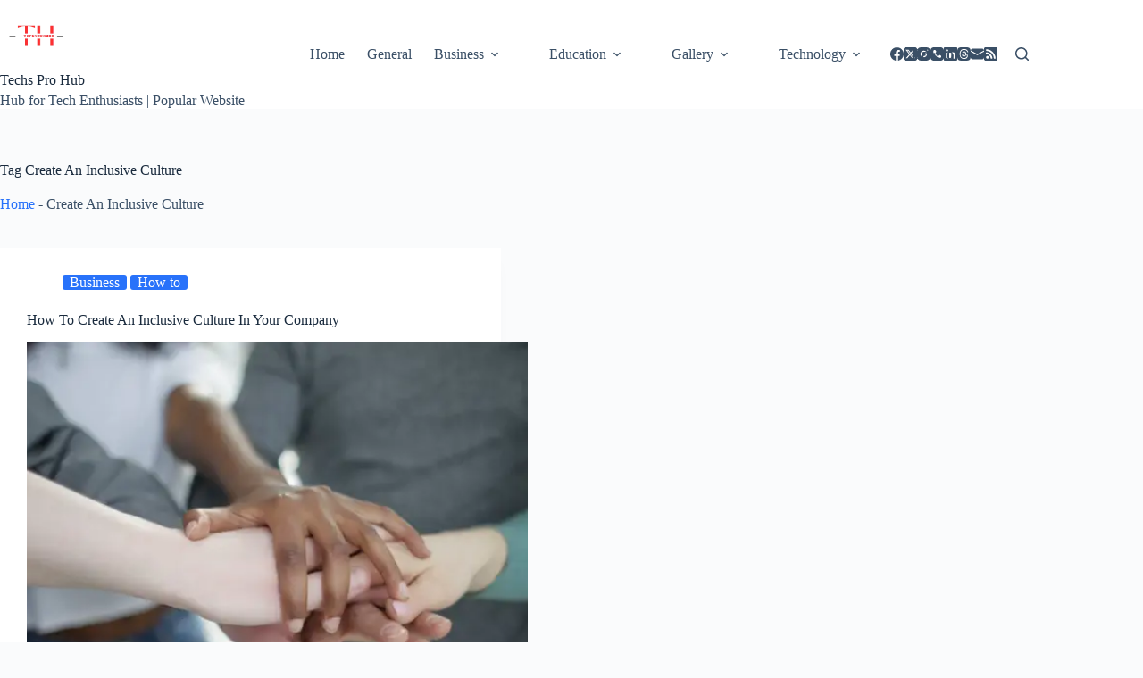

--- FILE ---
content_type: text/html; charset=utf-8
request_url: https://www.google.com/recaptcha/api2/aframe
body_size: 268
content:
<!DOCTYPE HTML><html><head><meta http-equiv="content-type" content="text/html; charset=UTF-8"></head><body><script nonce="Ci6kVlLEhJ_FXNkzcYuY6w">/** Anti-fraud and anti-abuse applications only. See google.com/recaptcha */ try{var clients={'sodar':'https://pagead2.googlesyndication.com/pagead/sodar?'};window.addEventListener("message",function(a){try{if(a.source===window.parent){var b=JSON.parse(a.data);var c=clients[b['id']];if(c){var d=document.createElement('img');d.src=c+b['params']+'&rc='+(localStorage.getItem("rc::a")?sessionStorage.getItem("rc::b"):"");window.document.body.appendChild(d);sessionStorage.setItem("rc::e",parseInt(sessionStorage.getItem("rc::e")||0)+1);localStorage.setItem("rc::h",'1769121959261');}}}catch(b){}});window.parent.postMessage("_grecaptcha_ready", "*");}catch(b){}</script></body></html>